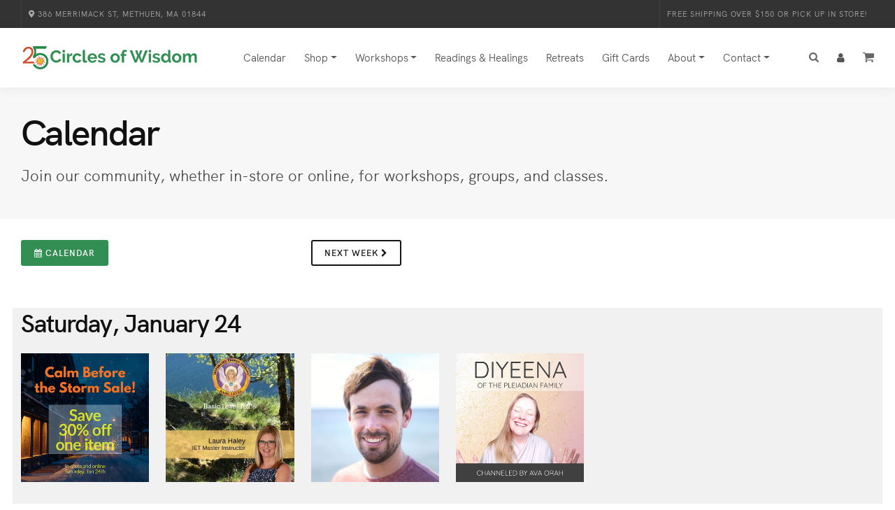

--- FILE ---
content_type: text/html;charset=UTF-8
request_url: https://www.circlesofwisdom.com/calendar/?weekstart=04/14/24
body_size: 15796
content:
<!DOCTYPE html>
<html lang="en">
<head>
	<meta charset="utf-8">
	<meta http-equiv="X-UA-Compatible" content="IE=edge">
    <meta name="viewport" content="width=device-width, initial-scale=1.0" />
	<meta name="description" content="">
	<meta name="keywords" content="">
	
	<meta name="generator" content="Mura CMS 6.2">
	<meta name="p:domain_verify" content="9c7b791d76d73d2d7c57987a09a75bc5"/>

	<title>Calendar - Circles of Wisdom</title>
	
	<link rel="stylesheet" href="/default/includes/themes/circles2022/css/theme/bootstrap.min.css">

        <link rel="stylesheet" href="/default/includes/themes/circles2022/css/theme/style.css">
        <link rel="stylesheet" href="/default/includes/themes/circles2022/css/theme/style-responsive.css">
        <link rel="stylesheet" href="/default/includes/themes/circles2022/css/theme/custom.css">
        <link rel="stylesheet" href="/default/includes/themes/circles2022/css/theme/vertical-rhythm.min.css">
        <link rel="stylesheet" href="/default/includes/themes/circles2022/css/theme/magnific-popup.css">
        <link rel="stylesheet" href="/default/includes/themes/circles2022/css/theme/owl.carousel.css">
        <link rel="stylesheet" href="/default/includes/themes/circles2022/css/theme/animate.min.css">
        <link rel="stylesheet" href="/default/includes/themes/circles2022/css/theme/splitting.css">
	
	
	
	<link rel="stylesheet" href="//maxcdn.bootstrapcdn.com/font-awesome/4.7.0/css/font-awesome.min.css">
	<link rel="preconnect" href="https://fonts.googleapis.com">
	<link rel="preconnect" href="https://fonts.gstatic.com" crossorigin>
	<link href="https://fonts.googleapis.com/css2?family=Inter:wght@200;300;400;500;600;700;800&display=swap" rel="stylesheet">
		

	
	<script src="/default/jquery/jquery.js"></script>

	
	<script type="text/javascript" src="/Slatwall/org/Hibachi/HibachiAssets/js/hibachi-scope.js"></script><script type="text/javascript">(function( $ ){$.slatwall = new Hibachi({"dateFormat":"mmm dd, yyyy","debugFlag":false,"action":"slatAction","instantiationKey":"A43F9D4B-0BCC-34ED-939C76638715CF68","baseURL":"/Slatwall","timeFormat":"hh:mm tt","rbLocale":"en_US"});})( jQuery );</script> 

	
	
	<link rel="shortcut icon" href="/default/includes/themes/circles2022/images/ico/favicon.ico">
	


	
<!-- Google Tag Manager -->
<script>(function(w,d,s,l,i){w[l]=w[l]||[];w[l].push({'gtm.start':
new Date().getTime(),event:'gtm.js'});var f=d.getElementsByTagName(s)[0],
j=d.createElement(s),dl=l!='dataLayer'?'&l='+l:'';j.async=true;j.src=
'https://www.googletagmanager.com/gtm.js?id='+i+dl;f.parentNode.insertBefore(j,f);
})(window,document,'script','dataLayer','GTM-KBX7K7SW');</script>
<!-- End Google Tag Manager -->	
	

<script type="text/javascript" src="/default/js/global.min.js"></script>
<script type="text/javascript">
initMura({
	loginURL:"?display=login",
	siteid:"default",
	contentid:"8DB5B613-5056-A830-8CE82ABCBC0C9EDB",
	contenthistid:"0A1852AF-ABD5-6745-CE163BCC69E509F5",
	siteID:"default",
	context:"",
	jslib:"jquery",
	nocache:0,
	assetpath:"/default",
	siteConfig:"/requirements",
	themepath:"/default/includes/themes/circles2022",
	rb:"en",
	reCAPTCHALanguage:"en",
	preloaderMarkup: "\x3Ci\x20class\x3D\x22fa\x20fa\x2Drefresh\x20fa\x2Dspin\x22\x3E\x3C\x2Fi\x3E",
	mobileformat: "false",
	adminpreview: "no",
	windowdocumentdomain: "",
	dtExample:"11/10/2018",
	dtCh:"/",
	dtFormat:[0,1,2],
	dtLocale:"en-US"
	});
</script></head>

	<body>
	<!-- Google tag (gtag.js) -->
<script async src="https://www.googletagmanager.com/gtag/js?id=G-G3657PVR9D"></script>
<script>
  window.dataLayer = window.dataLayer || [];
  function gtag(){dataLayer.push(arguments);}
  gtag('js', new Date());

  gtag('config', 'G-G3657PVR9D');
</script>

<!-- Google Tag Manager (noscript) -->
<noscript><iframe src="https://www.googletagmanager.com/ns.html?id=GTM-KBX7K7SW"
height="0" width="0" style="display:none;visibility:hidden"></iframe></noscript>
<!-- End Google Tag Manager (noscript) -->

<div id="fb-root"></div>
<script>(function(d, s, id) {
  var js, fjs = d.getElementsByTagName(s)[0];
  if (d.getElementById(id)) return;
  js = d.createElement(s); js.id = id;
  js.src = "//connect.facebook.net/en_US/sdk.js#xfbml=1&version=v2.3";
  fjs.parentNode.insertBefore(js, fjs);
}(document, 'script', 'facebook-jssdk'));</script>




		
		
		
		
		
		<!-- Page Loader -->        
        <div class="page-loader">
            <div class="loader">Loading...</div>
        </div>
        <!-- End Page Loader -->
		
        <!-- Page Wrap -->
        <div class="page" id="top">
	
   		
<div class="top-bar dark">
                <div class="full-wrapper clearfix">
                    <ul class="top-links left">
                        <li><a href="https://goo.gl/maps/fuw7AESn6kF2"><i class="fas fa-map-marker-alt" aria-hidden="true"></i> 386 Merrimack St, Methuen, MA 01844</a></li>
                    </ul>
                    
                    <ul class="top-links right tooltip-bot" data-bs-original-title="" title="">
						<li><a href="/shop">Free Shipping over $150 or Pick Up in Store!</a></li>
                    </ul>
                </div>
</div>
	  
			<nav class="main-nav sticky">
                <div class="full-wrapper relative clearfix">
                    <div class="nav-logo-wrap local-scroll">
                        <a href="/" class="logo">
                            <img src="/default/includes/themes/circles2022/images/theme/logo25.png" alt="Circles of Wisdom" width="254" height="50" />
                        </a>
                    </div>
                    
                    
                    <div class="mobile-nav" role="button" tabindex="0">
                        <i class="fa fa-bars"></i>
                        <span class="sr-only">Menu</span>
                    </div>
                    
                    
                    <a href="/shopping-cart/" class="mobile-cart"><i class="main-nav-icon-cart"></i></a>
					
                    
                    
						<a href="/contact/customer-service/account/" class="mobile-cart"><i class="fa fa-user" aria-hidden="true"></i></a>
					
						
                    
                    
					<div class="inner-nav desktop-nav">
						
				<ul class="clearlist">
			
			<li class="active first" id="navCalendar"><a href="/calendar/" >Calendar</a></li>
			<li>
		<a href="/shop" class="mn-has-sub dropdown-toggle" data-bs-toggle="dropdown" role="button">Shop</a>
                                
                                <!-- Sub Multilevel -->
                                <ul class="mn-sub mn-has-multi">
									
									
									
									
									
									
                                    <li class="mn-sub-multi">
										<a class="mn-group-title" href="/shop/crystals-gemstones/" style="color:#f9da4d !important;"><strong>Crystals</strong></a>
                                        <ul>
												<li><a href="/shop/crystals-gemstones/palm-stones/">Palm Stones</a></li>
												<li><a href="/shop/crystals-gemstones/raw-crystals/">Raw Crystals</a></li>
												<li><a href="/shop/crystals-gemstones/shaped-crystals/">Shaped Crystals</a></li>
												<li><a href="/shop/crystals-gemstones/tumbled-stones/">Tumbled Stones</a></li>
												<li><a href="/shop/crystals-gemstones/view-by-stone/">View by Stone</a></li>
												<li style="margin-top: 20px;"><a class="mn-group-title" href="/shop/newly-added/" style="color:#f9da4d !important;"><strong>New Items</strong></a></li>
                                        </ul>
                                    </li>
										
									<li class="mn-sub-multi">
										<a class="mn-group-title" href="/shop/home-decor/" style="color:#f9da4d !important;"><strong>Home & Office</strong></a>
                                        <ul>
												<li><a href="/shop/aromatherapy-essential-oils/">Aromatherapy</a></li>
												<li><a href="/shop/candles/">Candles</a></li>
												<li><a href="/shop/home-decor/">Home D&eacute;cor</a></li>
												<li><a href="/shop/incense-clearing/">Incense & Clearing</a></li>
												<li><a href="/shop/statues/">Statues</a></li>
												<li style="margin-top: 20px;"><a class="mn-group-title" href="/shop/clearance-sale/" style="color:red !important;"><strong>Clearance</strong></a></li>
                                        </ul>
                                    </li>	

									<li class="mn-sub-multi">
										<a class="mn-group-title" href="/shop/jewelry/" style="color:#f9da4d !important;"><strong>Jewelry</strong></a>
                                        <ul>
												<li><a href="/shop/jewelry/bracelets/">Bracelets</a></li>
												<li><a href="/shop/jewelry/earrings/">Earrings</a></li>
												<li><a href="/shop/jewelry/necklaces/">Necklaces</a></li>
												<li><a href="/shop/jewelry/pendants/">Pendants</a></li>
												<li><a href="/shop/jewelry/rings/">Rings</a></li>
												<li style="margin-top: 20px;"><a class="mn-group-title" href="/shop/gift-guide/"><strong>Gift Guide</strong></a></li>
                                        </ul>
                                    </li>	

									 <li class="mn-sub-multi">
										<a class="mn-group-title" href="/shop/healing-tools/" style="color:#f9da4d !important;"><strong>Mind, Body, Spirit</strong></a>
                                        <ul>
												<li><a href="/shop/calendars-planners/">Calendars & Planners</a></li>
												<li><a href="/shop/books/">Books</a></li>
												<li><a href="/shop/decks/">Decks</a></li>
												<li><a href="/shop/gifts/">Gifts</a></li>
												<li><a href="/shop/healing-tools/">Healing Tools</a></li>
												<li><a href="/shop/pendulums-and-divination/">Pendulums & Divination</a></li>
                                       </ul>
                                    </li>	

	
                                    
                                </ul>
                                <!-- End Sub Multilevel -->
                                
                            </li>
                            <!-- End Item With Sub --> 
			<li id="navWorkshops"><a href="/workshops/" class="mn-has-sub dropdown-toggle" data-bs-toggle="dropdown">Workshops</a>
				<ul class="mn-sub">
			
			<li class="first" id="navAllEventsWorkshops"><a href="/workshops/events-workshops/">All Events &amp; Workshops</a></li>
			
			<li id="navInpersonEvents"><a href="/workshops/in-person-events-workshops/">In-Person Events</a></li>
			
			<li id="navOnlineEvents"><a href="/workshops/online-events-workshops/">Online Events</a></li>
			
			<li class="last" id="navPresentersSpecialGuests"><a href="/workshops/presenters-special-guests/">Presenters &amp; Special Guests</a></li>
				
				</ul> </li>
			
			<li id="navReadingsHealings"><a href="/readings/">Readings &amp; Healings</a></li>
			
			<li id="navRetreats"><a href="/retreats/">Retreats</a></li>
			
			<li id="navGiftCards"><a href="/gift-cards/">Gift Cards</a></li>
			
			<li id="navAbout"><a href="/about-us/" class="mn-has-sub dropdown-toggle" data-bs-toggle="dropdown">About</a>
				<ul class="mn-sub">
			
			<li class="first" id="navOurStory"><a href="/about-us/our-story/">Our Story</a></li>
			
			<li class="last" id="navCustomerPerks"><a href="/about-us/customer-perks/">Customer Perks</a></li>
				
				</ul> </li>
			
			<li class="last" id="navContact"><a href="/contact/" class="mn-has-sub dropdown-toggle" data-bs-toggle="dropdown">Contact</a>
				<ul class="mn-sub">
			
			<li class="first" id="navCustomerService"><a href="/contact/customer-service/">Customer Service</a></li>
			
			<li class="last" id="navEnewsSubscription"><a href="/contact/e-news-subscription/">E-News Subscription</a></li>
				
				</ul> </li>
			<li><a>&nbsp;</a></li>
                            <li>
                                <a href="#" class="mn-has-sub"><i class="main-nav-icon-search"></i></a>
                                <ul class="mn-sub searchbox">
                                    <li>
                                        <div class="mn-wrap">
                                            <form method="post" class="form" action="/search-results/">
												<input type="hidden" name="display" value="search">
												<input type="hidden" name="newSearch" value="true">
												<input type="hidden" name="noCache" value="1">
                                                <div class="search-wrap">                                                    
                                                    <input type="text" name="Keywords" id="navKeywords" class="form-control search-field round" placeholder="Search...">
                                                    <button class="search-button animate" type="submit" title="Start Search">
                                                        <i class="fa fa-search"></i>
                                                    </button>
                                                </div>
                                            </form>
                                        </div>
                                    </li>
                                    
                                </ul>
                                
                            </li>
							<li class="d-none d-md-block d-lg-block d-xl-block">
                                <a href="#" class="mn-has-sub"><i class="fa fa-user" aria-hidden="true"></i></a>
                                <ul class="mn-sub mn-subaccount">
                                    <li>
                                        <div class="mn-wrap">
											

                                            	<form class="form" action="/contact/customer-service/site-login/?s=1" method="post">
													
													
													<input type="hidden" id="txtUrl" name="txtUrl" value="" />
                                                    <input type="hidden" name="slatAction" value="public:account.login" />
														<span class="white">Email Address</span><br>
															
				<input type="text" name="emailAddress" value="" class="form-control input-sm round"  />
			
														<span class="white">Password</span><br>
															
				<input type="password" name="password" class="form-control input-sm round" autocomplete="off"  />
			
														<p class="mt-20"><button type="submit" class="btn btn-mod btn-w btn-round">Log In</button></p>
														<a href="/contact/customer-service/site-login/">Forgot your password?</a>
														<a href="/contact/customer-service/registration/">Create an Account</a>
												</form>
												
                                        </div>
                                    </li>
                                </ul>
                            </li>
					
					
							
							<li class="d-none d-md-block d-lg-block d-xl-block">
                                <a href="/shopping-cart/"><i class="main-nav-icon-cart"></i> </a>
                            </li>
					
				</ul> 
					</div>
                    
                    
                </div>
            </nav>
            

            <main id="main">

			<!-- Page Header -->
			<section class="small-section bg-gray-lighter pt-30 pb-30">
                    <div class="container relative">
                        <div class="row">
                            <div class="col-md-12">
                                    <h1 class="mb-20 mb-xs-10">Calendar</h1>
									<p class="hs-line-6 opacity-075 mb-20 mb-xs-0">
                                        Join our community, whether in-store or online, for workshops, groups, and classes.
                                    </p>
                            </div>
                        </div>
                    </div>
                </section>				
				
	
				
					
	<section class="page-section">
    <div class="container relative">
                        
		<div class="row">
                            <!-- Content -->
                            <div class="col-md-12 mb-sm-80">
							<section class="page-section pb-0 pt-0">
	<div class="row">
		<div class="col-4">


<a class="btn btn-mod btn-small btn-round bg-green" data-bs-toggle="offcanvas" href="#offcanvasExample" role="button" aria-controls="offcanvasExample"><i class="fa fa-calendar" aria-hidden="true"></i> Calendar</a>
	
<div class="offcanvas offcanvas-start" tabindex="-1" id="offcanvasExample" aria-labelledby="offcanvasExampleLabel">
  <div class="offcanvas-header">
    
    <button type="button" class="btn-close text-reset" data-bs-dismiss="offcanvas" aria-label="Close"></button>
  </div>
  <div class="offcanvas-body">
     <div class="row"> 
			  <div class="col-12">                             


		

		  <h4>January 2026</h4>
			  <table class="table">
				  <thead>
				  <tr align="center">
					  <th scope="col">Su</th><th scope="col">M</th><th scope="col">T</th><th scope="col">W</th><th scope="col">T</th><th scope="col">F</th><th scope="col">Sa</th>
				   </tr>
				   </thead>
				  
					  <tr> <td>&nbsp;</td>
								  <td>&nbsp;</td>
								  <td>&nbsp;</td>
								  <td>&nbsp;</td>
								  
									  <td align="center"><span class="text-muted">1</span></td>
								  
									  <td align="center"><span class="text-muted">2</span></td>
								  
									  <td align="center"><span class="text-muted">3</span></td>
								  
					   </tr>
					
					  <tr> 
									  <td align="center"><span class="text-muted">4</span></td>
								  
									  <td align="center"><span class="text-muted">5</span></td>
								  
									  <td align="center"><span class="text-muted">6</span></td>
								  
									  <td align="center"><span class="text-muted">7</span></td>
								  
									  <td align="center"><span class="text-muted">8</span></td>
								  
									  <td align="center"><span class="text-muted">9</span></td>
								  
									  <td align="center"><span class="text-muted">10</span></td>
								  
					   </tr>
					
					  <tr> 
									  <td align="center"><span class="text-muted">11</span></td>
								  
									  <td align="center"><span class="text-muted">12</span></td>
								  
									  <td align="center"><span class="text-muted">13</span></td>
								  
									  <td align="center"><span class="text-muted">14</span></td>
								  
									  <td align="center"><span class="text-muted">15</span></td>
								  
									  <td align="center"><span class="text-muted">16</span></td>
								  
									  <td align="center"><span class="text-muted">17</span></td>
								  
					   </tr>
					
					  <tr> 
									  <td align="center"><span class="text-muted">18</span></td>
								  
									  <td align="center"><span class="text-muted">19</span></td>
								  
									  <td align="center"><span class="text-muted">20</span></td>
								  
									  <td align="center"><span class="text-muted">21</span></td>
								  
									  <td align="center"><span class="text-muted">22</span></td>
								  
									  <td align="center"><span class="text-muted">23</span></td>
								  
									  <td align="center" class="bg-dark"><a href="?weekstart=01/24/26" title="View Day">24</a></td>
								  
					   </tr>
					
					  <tr> 
									  <td align="center"><a  href="?weekstart=01/25/26" title="View Day">25</a></td>
								  
									  <td align="center"><a  href="?weekstart=01/26/26" title="View Day">26</a></td>
								  
									  <td align="center"><a  href="?weekstart=01/27/26" title="View Day">27</a></td>
								  
									  <td align="center"><a  href="?weekstart=01/28/26" title="View Day">28</a></td>
								  
									  <td align="center"><a  href="?weekstart=01/29/26" title="View Day">29</a></td>
								  
									  <td align="center"><a  href="?weekstart=01/30/26" title="View Day">30</a></td>
								  
									  <td align="center"><a  href="?weekstart=01/31/26" title="View Day">31</a></td>
								  
					   </tr>
					
				</table>  
		  

		  <h4>February 2026</h4>
			  <table class="table">
				  <thead>
				  <tr align="center">
					  <th scope="col">Su</th><th scope="col">M</th><th scope="col">T</th><th scope="col">W</th><th scope="col">T</th><th scope="col">F</th><th scope="col">Sa</th>
				   </tr>
				   </thead>
				  
					  <tr> 
									  <td align="center"><a  href="?weekstart=02/01/26" title="View Day">1</a></td>
								  
									  <td align="center"><a  href="?weekstart=02/02/26" title="View Day">2</a></td>
								  
									  <td align="center"><a  href="?weekstart=02/03/26" title="View Day">3</a></td>
								  
									  <td align="center"><a  href="?weekstart=02/04/26" title="View Day">4</a></td>
								  
									  <td align="center"><a  href="?weekstart=02/05/26" title="View Day">5</a></td>
								  
									  <td align="center"><a  href="?weekstart=02/06/26" title="View Day">6</a></td>
								  
									  <td align="center"><a  href="?weekstart=02/07/26" title="View Day">7</a></td>
								  
					   </tr>
					
					  <tr> 
									  <td align="center"><a  href="?weekstart=02/08/26" title="View Day">8</a></td>
								  
									  <td align="center"><a  href="?weekstart=02/09/26" title="View Day">9</a></td>
								  
									  <td align="center"><a  href="?weekstart=02/10/26" title="View Day">10</a></td>
								  
									  <td align="center"><a  href="?weekstart=02/11/26" title="View Day">11</a></td>
								  
									  <td align="center"><a  href="?weekstart=02/12/26" title="View Day">12</a></td>
								  
									  <td align="center"><a  href="?weekstart=02/13/26" title="View Day">13</a></td>
								  
									  <td align="center"><a  href="?weekstart=02/14/26" title="View Day">14</a></td>
								  
					   </tr>
					
					  <tr> 
									  <td align="center"><a  href="?weekstart=02/15/26" title="View Day">15</a></td>
								  
									  <td align="center"><a  href="?weekstart=02/16/26" title="View Day">16</a></td>
								  
									  <td align="center"><a  href="?weekstart=02/17/26" title="View Day">17</a></td>
								  
									  <td align="center"><a  href="?weekstart=02/18/26" title="View Day">18</a></td>
								  
									  <td align="center"><a  href="?weekstart=02/19/26" title="View Day">19</a></td>
								  
									  <td align="center"><a  href="?weekstart=02/20/26" title="View Day">20</a></td>
								  
									  <td align="center"><a  href="?weekstart=02/21/26" title="View Day">21</a></td>
								  
					   </tr>
					
					  <tr> 
									  <td align="center"><a  href="?weekstart=02/22/26" title="View Day">22</a></td>
								  
									  <td align="center"><a  href="?weekstart=02/23/26" title="View Day">23</a></td>
								  
									  <td align="center"><a  href="?weekstart=02/24/26" title="View Day">24</a></td>
								  
									  <td align="center"><a  href="?weekstart=02/25/26" title="View Day">25</a></td>
								  
									  <td align="center"><a  href="?weekstart=02/26/26" title="View Day">26</a></td>
								  
									  <td align="center"><a  href="?weekstart=02/27/26" title="View Day">27</a></td>
								  
									  <td align="center"><a  href="?weekstart=02/28/26" title="View Day">28</a></td>
								  
					   </tr>
					
				</table>  
		  

		  <h4>March 2026</h4>
			  <table class="table">
				  <thead>
				  <tr align="center">
					  <th scope="col">Su</th><th scope="col">M</th><th scope="col">T</th><th scope="col">W</th><th scope="col">T</th><th scope="col">F</th><th scope="col">Sa</th>
				   </tr>
				   </thead>
				  
					  <tr> 
									  <td align="center"><a  href="?weekstart=03/01/26" title="View Day">1</a></td>
								  
									  <td align="center"><a  href="?weekstart=03/02/26" title="View Day">2</a></td>
								  
									  <td align="center"><a  href="?weekstart=03/03/26" title="View Day">3</a></td>
								  
									  <td align="center"><a  href="?weekstart=03/04/26" title="View Day">4</a></td>
								  
									  <td align="center"><a  href="?weekstart=03/05/26" title="View Day">5</a></td>
								  
									  <td align="center"><a  href="?weekstart=03/06/26" title="View Day">6</a></td>
								  
									  <td align="center"><a  href="?weekstart=03/07/26" title="View Day">7</a></td>
								  
					   </tr>
					
					  <tr> 
									  <td align="center"><a  href="?weekstart=03/08/26" title="View Day">8</a></td>
								  
									  <td align="center"><a  href="?weekstart=03/09/26" title="View Day">9</a></td>
								  
									  <td align="center"><a  href="?weekstart=03/10/26" title="View Day">10</a></td>
								  
									  <td align="center"><a  href="?weekstart=03/11/26" title="View Day">11</a></td>
								  
									  <td align="center"><a  href="?weekstart=03/12/26" title="View Day">12</a></td>
								  
									  <td align="center"><a  href="?weekstart=03/13/26" title="View Day">13</a></td>
								  
									  <td align="center"><a  href="?weekstart=03/14/26" title="View Day">14</a></td>
								  
					   </tr>
					
					  <tr> 
									  <td align="center"><a  href="?weekstart=03/15/26" title="View Day">15</a></td>
								  
									  <td align="center"><a  href="?weekstart=03/16/26" title="View Day">16</a></td>
								  
									  <td align="center"><a  href="?weekstart=03/17/26" title="View Day">17</a></td>
								  
									  <td align="center"><a  href="?weekstart=03/18/26" title="View Day">18</a></td>
								  
									  <td align="center"><a  href="?weekstart=03/19/26" title="View Day">19</a></td>
								  
									  <td align="center"><a  href="?weekstart=03/20/26" title="View Day">20</a></td>
								  
									  <td align="center"><a  href="?weekstart=03/21/26" title="View Day">21</a></td>
								  
					   </tr>
					
					  <tr> 
									  <td align="center"><a  href="?weekstart=03/22/26" title="View Day">22</a></td>
								  
									  <td align="center"><a  href="?weekstart=03/23/26" title="View Day">23</a></td>
								  
									  <td align="center"><a  href="?weekstart=03/24/26" title="View Day">24</a></td>
								  
									  <td align="center"><a  href="?weekstart=03/25/26" title="View Day">25</a></td>
								  
									  <td align="center"><a  href="?weekstart=03/26/26" title="View Day">26</a></td>
								  
									  <td align="center"><a  href="?weekstart=03/27/26" title="View Day">27</a></td>
								  
									  <td align="center"><a  href="?weekstart=03/28/26" title="View Day">28</a></td>
								  
					   </tr>
					
					  <tr> 
									  <td align="center"><a  href="?weekstart=03/29/26" title="View Day">29</a></td>
								  
									  <td align="center"><a  href="?weekstart=03/30/26" title="View Day">30</a></td>
								  
									  <td align="center"><a  href="?weekstart=03/31/26" title="View Day">31</a></td>
								  
					   </tr>
					
				</table>  
		  
                               
			  </div>
			  </div>
									  </li></ul>
</div>
  </div>
</div>
		<div class="col-8">
			
				<div class="widget d-block d-none d-md-block d-lg-block">
					<a class="btn btn-mod btn-border btn-small btn-round" href="?WeekStart=01/31/26"> Next Week  <i class="fa fa-chevron-right"></i></a>
				</div>
				
				<div class="d-sm-none">
					<a class="btn btn-mod btn-border btn-small btn-round" href="?WeekStart=01/31/26"><i class="fa fa-chevron-right"></i></a>
				</div>	
			
		</div>
	</div>
</section>
	
        

	
<div class="row  bg-gray">

	<h3>Saturday, January 24</h3>
									
									
		<div class="col-xs-6 col-sm-6 col-md-2 mb-60 mb-xs-40 calendar" data-category="7">
			
											
											<div class="post-prev-img">
												<a href="/calendar/happy-labor-day/"><img src="/default/cache/file/488A2C7B-CCE4-FC5B-317CFF08B58F7027_medium.jpg" class="img-responsive" alt="Calm Before the Storm Sale!"></a>
											</div>
											
											<h3 class="post-prev-title"><a href="/calendar/happy-labor-day/">Calm Before the Storm Sale!</a></h3>	
											<div class="post-prev-text">
											
											Saturday, January 24 
												<span class="badge badge-danger bg-orange"> In-Person / Remote</span>
											
												
												
											
	                                		<br>
											</div>
												
					
</div>
									
									
		<div class="col-xs-6 col-sm-6 col-md-2 mb-60 mb-xs-40 calendar" data-category="7">
			
                                        	<div class="post-prev-img">
												<a href="/workshops/sp/basic-level-integrated-energy-therapy"><img src="/default/assets/Image/Slatwall/product/default/cache/HALEIETBASIC_600w_600h.jpg" class="img-responsive" alt="Basic Level Integrated Energy Therapy"></a>
                                            </div>
											
											<h3 class="post-prev-title"><a href="/workshops/sp/basic-level-integrated-energy-therapy">Basic Level Integrated Energy Therapy</a></h3>	
											<div class="post-prev-text">
											
											Saturday, January 24 
                                    				<span class="badge badge-danger bg-orange">In-Person</span>
                                					
												
																							
											
	                                		<br>10:00 am-6:00 pm 
											<br>Laura Haley
											</div>	
												
 	
</div>
									
									
		<div class="col-xs-6 col-sm-6 col-md-2 mb-60 mb-xs-40 calendar" data-category="7">
			
                                        	<div class="post-prev-img">
												<a href="/calendar/stewart-rob-09-11-20234/"><img src="/default/cache/file/9A9BFA61-C310-2E9E-7081AE35A2B7AEE7_medium.jpg" class="img-responsive" alt="Evolutionary Astrology or Past Life Regression with Rob Stewart"></a>
											</div>

											
												<h3 class="post-prev-title"><a href="/calendar/stewart-rob-09-11-20234/">Evolutionary Astrology or Past Life Regression Sessions</a></h3>	
												
											<div class="post-prev-text">

											
											Saturday, January 24 
												<span class="badge badge-danger bg-orange"> In-Person / Remote</span>
											
												

											
	                                		<br>10:00 am-5:00 pm <br>Rob Stewart
											</div>		
													
												
										
</div>
									
									
		<div class="col-xs-6 col-sm-6 col-md-2 mb-60 mb-xs-40 calendar" data-category="7">
			
                                        	<div class="post-prev-img">
												<a href="/calendar/oracle-1-1-channeled-messages-from-the-pleiadians/"><img src="/default/cache/file/420CB887-F6EC-C6A9-ED062790A4B45272_medium.jpg" class="img-responsive" alt="Oracle: 1:1 Channeled Messages from the Pleiadians with Ava Orah"></a>
											</div>

											
												<h3 class="post-prev-title"><a href="/calendar/oracle-1-1-channeled-messages-from-the-pleiadians/">Oracle: 1:1 Channeled Messages from the Pleiadians</a></h3>	
												
											<div class="post-prev-text">

											
											Saturday, January 24 
												<span class="badge badge-danger bg-orange"> In-Person</span>
											
												

											
	                                		<br>10:00 am-5:00 pm <br>Ava Orah
											</div>		
													
												
										
</div>

		
</div>
	
<div class="row ">

	<h3>Sunday, January 25</h3>
									
									
		<div class="col-xs-6 col-sm-6 col-md-2 mb-60 mb-xs-40 calendar" data-category="1">
			
											
											<div class="post-prev-img">
												<a href="/calendar/closed-today-due-to-weather/"><img src="/default/cache/file/6A63E5FF-CAED-80F6-83AB9EC7F2462CF6_medium.jpg" class="img-responsive" alt="Closed Today - Due to Weather"></a>
											</div>
											
											<h3 class="post-prev-title"><a href="/calendar/closed-today-due-to-weather/">Closed Today - Due to Weather</a></h3>	
											<div class="post-prev-text">
											
											Sunday, January 25 
												
												
											
	                                		<br>
											</div>
												
					
</div>
									
									
		<div class="col-xs-6 col-sm-6 col-md-2 mb-60 mb-xs-40 calendar" data-category="1">
			
                                        	<div class="post-prev-img">
												<a href="/workshops/sp/introduction-to-akashic-mediumship-where-spirit-soul-purpose-come-together"><img src="/default/assets/Image/Slatwall/product/default/cache/RAIN_AKASHMEDIUM_SPIRIT_SOUL_600w_600h.jpg" class="img-responsive" alt="Introduction to Akashic Mediumship: Where Spirit & Soul Purpose Come Together"></a>
                                            </div>
											
											<h3 class="post-prev-title"><a href="/workshops/sp/introduction-to-akashic-mediumship-where-spirit-soul-purpose-come-together">Introduction to Akashic Mediumship: Where Spirit &amp; Soul Purpose Come Together</a></h3>	
											<div class="post-prev-text">
											
											Sunday, January 25 
                                    				<span class="badge badge-danger bg-orange">Being Rescheduled</span>
                                					
												
																							
											
	                                		<br>10:00 am-4:00 pm 
											<br>Lauren Rainbow
											</div>	
												
 	
</div>
									
									
		<div class="col-xs-6 col-sm-6 col-md-2 mb-60 mb-xs-40 calendar" data-category="1">
			
                                        	<div class="post-prev-img">
												<a href="/calendar/ozernoy-alisa-06-14-1944411/"><img src="/default/cache/file/E15F72A5-CBCF-8531-24639F3460B2E51E_medium.jpg" class="img-responsive" alt="Intuitive Mediumship, Energy Healing or Empath Empowerment Sessions w/Alisa Ozernoy"></a>
											</div>

											
												<h3 class="post-prev-title"><a href="/calendar/ozernoy-alisa-06-14-1944411/">Intuitive Mediumship, Energy Healing & Empath Empowerment</a></h3>	
												
											<div class="post-prev-text">

											
											Sunday, January 25 
												<span class="badge badge-danger bg-orange"> Remote</span>
											
												

											
	                                		<br>12:00 pm-5:00 pm <br>Alisa Ozernoy
											</div>		
													
												
										
</div>
									
									
		<div class="col-xs-6 col-sm-6 col-md-2 mb-60 mb-xs-40 calendar" data-category="1">
			
                                        	<div class="post-prev-img">
												<a href="/calendar/shea-samantha-04-30-202231/"><img src="/default/cache/file/3E1DB319-B98F-27F8-4ED5553C2894F526_medium.jpg" class="img-responsive" alt="Limitless Readings & Healings with Quantum Shamanic Medium Samantha Shea"></a>
											</div>

											
												<h3 class="post-prev-title"><a href="/calendar/shea-samantha-04-30-202231/">Limitless Readings & Healings</a></h3>	
												
											<div class="post-prev-text">

											
											Sunday, January 25 
												<span class="badge badge-danger bg-orange"> Remote</span>
											
												

											
	                                		<br>6:00 pm-9:00 pm <br>Samantha Shea
											</div>		
													
												
										
</div>

		
</div>
	
<div class="row  bg-gray">

	<h3>Monday, January 26</h3>
									
									
		<div class="col-xs-6 col-sm-6 col-md-2 mb-60 mb-xs-40 calendar" data-category="2">
			
                                        	<div class="post-prev-img">
												<a href="/calendar/gadziala-julie-ann-11-19-201531166/"><img src="/default/cache/file/11C06BAB-C379-4D47-555322F3D4847490_medium.jpg" class="img-responsive" alt="Private Sessions with Julie Ann Gadziala"></a>
											</div>

											
												<h3 class="post-prev-title"><a href="/calendar/gadziala-julie-ann-11-19-201531166/">Private Sessions</a></h3>	
												
											<div class="post-prev-text">

											
											Monday, January 26 
												<span class="badge badge-danger bg-orange"> Remote</span>
											
												

											
	                                		<br>7:00 am-11:00 am <br>Julie Ann Gadziala
											</div>		
													
												
										
</div>
									
									
		<div class="col-xs-6 col-sm-6 col-md-2 mb-60 mb-xs-40 calendar" data-category="2">
			
                                        	<div class="post-prev-img">
												<a href="/calendar/raymond-beverley-5-13-20221/"><img src="/default/cache/file/63A266FD-B790-483E-E31A1ED4DB0C1C94_medium.jpg" class="img-responsive" alt="Tarot & Oracle Card Readings with Beverley Raymond"></a>
											</div>

											
												<h3 class="post-prev-title"><a href="/calendar/raymond-beverley-5-13-20221/">Tarot & Oracle Card Readings</a></h3>	
												
											<div class="post-prev-text">

											
											Monday, January 26 
												<span class="badge badge-danger bg-orange"> Remote</span>
											
												

											
	                                		<br>11:00 am-4:00 pm <br>Beverley Raymond
											</div>		
													
												
										
</div>
									
									
		<div class="col-xs-6 col-sm-6 col-md-2 mb-60 mb-xs-40 calendar" data-category="2">
			
                                        	<div class="post-prev-img">
												<a href="/calendar/tomkins-sarah-01-21-2026/"><img src="/default/cache/file/FFA797FA-A153-462F-F0F02446AC2B47A4_medium.jpg" class="img-responsive" alt="Evidential Mediumship & Tarot Readings with Sarah Tomkins"></a>
											</div>

											
												<h3 class="post-prev-title"><a href="/calendar/tomkins-sarah-01-21-2026/">Evidential Mediumship & Tarot Readings</a></h3>	
												
											<div class="post-prev-text">

											
											Monday, January 26 
												<span class="badge badge-danger bg-orange"> Remote</span>
											
												

											
	                                		<br>4:00 pm-8:00 pm <br>Sarah Tomkins
											</div>		
													
												
										
</div>
									
									
		<div class="col-xs-6 col-sm-6 col-md-2 mb-60 mb-xs-40 calendar" data-category="2">
			
                                        	<div class="post-prev-img">
												<a href="/calendar/masterson-chrissy-04-01-202216/"><img src="/default/cache/file/A84B8AFD-9F03-0C9C-4B07C88739ED2016_medium.jpg" class="img-responsive" alt="Psychic Intuitive or Mediumship Readings with Chrissy Masterson"></a>
											</div>

											
												<h3 class="post-prev-title"><a href="/calendar/masterson-chrissy-04-01-202216/">Psychic Intuitive or Mediumship Readings</a></h3>	
												
											<div class="post-prev-text">

											
											Monday, January 26 
												<span class="badge badge-danger bg-orange"> Remote</span>
											
												

											
	                                		<br>4:00 pm-8:00 pm <br>Chrissy Masterson
											</div>		
													
												
										
</div>
									
									
		<div class="col-xs-6 col-sm-6 col-md-2 mb-60 mb-xs-40 calendar" data-category="2">
			
                                        	<div class="post-prev-img">
												<a href="/workshops/sp/law-of-attraction-manifest-your-best-life-2"><img src="/default/assets/Image/Slatwall/product/default/cache/OZ_MANIFESTBEST_GRP_600w_600h.jpg" class="img-responsive" alt="Law of Attraction: Manifest Your Best Life"></a>
                                            </div>
											
											<h3 class="post-prev-title"><a href="/workshops/sp/law-of-attraction-manifest-your-best-life-2">Law of Attraction: Manifest Your Best Life</a></h3>	
											<div class="post-prev-text">
											
											Monday, January 26 
                                    				<span class="badge badge-danger bg-orange">Online</span>
                                					
												
																							
											
	                                		<br>6:30 pm-8:00 pm 
											<br>Alisa Ozernoy
											</div>	
												
 	
</div>

		
</div>
	
<div class="row ">

	<h3>Tuesday, January 27</h3>
									
									
		<div class="col-xs-6 col-sm-6 col-md-2 mb-60 mb-xs-40 calendar" data-category="3">
			
                                        	<div class="post-prev-img">
												<a href="/calendar/corcoran-cathy-08-18-20151121/"><img src="/default/cache/file/A31ADE37-A5BB-F0B6-2143C8C2F06762C8_medium.jpg" class="img-responsive" alt="Returning to Joy: Channeled Celestial Guidance & Healing Sessions with Cathy Corcoran"></a>
											</div>

											
												<h3 class="post-prev-title"><a href="/calendar/corcoran-cathy-08-18-20151121/">Channeled Celestial Guidance & Healing</a></h3>	
												
											<div class="post-prev-text">

											
											Tuesday, January 27 
												<span class="badge badge-danger bg-orange"> Remote</span>
											
												

											
	                                		<br>12:00 pm-5:00 pm <br>Cathy Corcoran
											</div>		
													
												
										
</div>
									
									
		<div class="col-xs-6 col-sm-6 col-md-2 mb-60 mb-xs-40 calendar" data-category="3">
			
                                        	<div class="post-prev-img">
												<a href="/calendar/animal-communicator-energy-healing-sessions-with-ginger-hendry1/"><img src="/default/cache/file/2E8C5F8D-BF83-261B-A3072038980B4633_medium.jpg" class="img-responsive" alt="Animal Communicator & Energy Healing Sessions with Ginger Hendry"></a>
											</div>

											
												<h3 class="post-prev-title"><a href="/calendar/animal-communicator-energy-healing-sessions-with-ginger-hendry1/">Animal Communication & Energy Healing Sessions</a></h3>	
												
											<div class="post-prev-text">

											
											Tuesday, January 27 
												<span class="badge badge-danger bg-orange"> Remote</span>
											
												

											
	                                		<br>5:00 pm-8:30 pm <br>Ginger Hendry
											</div>		
													
												
										
</div>
									
									
		<div class="col-xs-6 col-sm-6 col-md-2 mb-60 mb-xs-40 calendar" data-category="3">
			
                                        	<div class="post-prev-img">
												<a href="/workshops/sp/akashic-records-practice-group"><img src="/default/assets/Image/Slatwall/product/default/cache/AKASHICGROUP_600w_600h.jpg" class="img-responsive" alt="Akashic Records Practice Group"></a>
                                            </div>
											
											<h3 class="post-prev-title"><a href="/workshops/sp/akashic-records-practice-group">Akashic Records Practice Group</a></h3>	
											<div class="post-prev-text">
											
											Tuesday, January 27 
                                    				<span class="badge badge-danger bg-orange">Online</span>
                                					
												
																							
											
	                                		<br>7:00 pm-9:00 pm 
											<br>Patty Collinsworth
											</div>	
												
 	
</div>

		
</div>
	
<div class="row  bg-gray">

	<h3>Wednesday, January 28</h3>
									
									
		<div class="col-xs-6 col-sm-6 col-md-2 mb-60 mb-xs-40 calendar" data-category="4">
			
                                        	<div class="post-prev-img">
												<a href="/workshops/sp/awakening-connections-a-beginners-guide-to-mediumship-intuition"><img src="/default/assets/Image/Slatwall/product/default/cache/BENT_AWAKECONNECT_600w_600h.jpg" class="img-responsive" alt="Awakening Connections: A Guide to Mediumship & Intuition"></a>
                                            </div>
											
											<h3 class="post-prev-title"><a href="/workshops/sp/awakening-connections-a-beginners-guide-to-mediumship-intuition">Awakening Connections: A Guide to Mediumship &amp; Intuition</a></h3>	
											<div class="post-prev-text">
											
											Wednesday, January 28 
                                    				<span class="badge badge-danger bg-orange">In-Person</span>
                                					
												
																							
											
	                                		<br>12:00 pm-2:00 pm 
											<br>Ellen Bent
											</div>	
												
 	
</div>
									
									
		<div class="col-xs-6 col-sm-6 col-md-2 mb-60 mb-xs-40 calendar" data-category="4">
			
                                        	<div class="post-prev-img">
												<a href="/calendar/stewart-rob-09-11-202391/"><img src="/default/cache/file/9A9BFA61-C310-2E9E-7081AE35A2B7AEE7_medium.jpg" class="img-responsive" alt="Evolutionary Astrology or Past Life Regression with Rob Stewart"></a>
											</div>

											
												<h3 class="post-prev-title"><a href="/calendar/stewart-rob-09-11-202391/">Evolutionary Astrology or Past Life Regression Sessions</a></h3>	
												
											<div class="post-prev-text">

											
											Wednesday, January 28 
												<span class="badge badge-danger bg-orange"> In-Person / Remote</span>
											
												

											
	                                		<br>12:00 pm-6:00 pm <br>Rob Stewart
											</div>		
													
												
										
</div>
									
									
		<div class="col-xs-6 col-sm-6 col-md-2 mb-60 mb-xs-40 calendar" data-category="4">
			
                                        	<div class="post-prev-img">
												<a href="/calendar/bent-ellen-09-27-20233/"><img src="/default/cache/file/2B0BEBD1-BED1-62CE-FB1BB8687062110B_medium.jpg" class="img-responsive" alt="Energy Healing Sessions with Ellen Bent"></a>
											</div>

											
												<h3 class="post-prev-title"><a href="/calendar/bent-ellen-09-27-20233/">Energy Healing Sessions</a></h3>	
												
											<div class="post-prev-text">

											
											Wednesday, January 28 
												<span class="badge badge-danger bg-orange"> In-Person / Remote</span>
											
												

											
	                                		<br>3:30 pm-5:30 pm <br>Ellen Bent
											</div>		
													
												
										
</div>
									
									
		<div class="col-xs-6 col-sm-6 col-md-2 mb-60 mb-xs-40 calendar" data-category="4">
			
                                        	<div class="post-prev-img">
												<a href="/calendar/collinsworth-patty-08-17-2015321111326/"><img src="/default/cache/file/E85E8CD6-5056-A830-8CA47C90AC40685E_medium.jpg" class="img-responsive" alt="Akashic Records Readings with Patty Collinsworth"></a>
											</div>

											
												<h3 class="post-prev-title"><a href="/calendar/collinsworth-patty-08-17-2015321111326/">Akashic Record Readings</a></h3>	
												
											<div class="post-prev-text">

											
											Wednesday, January 28 
												<span class="badge badge-danger bg-orange"> Remote</span>
											
												

											
	                                		<br>5:00 pm-9:00 pm <br>Patty Collinsworth
											</div>		
													
												
										
</div>
									
									
		<div class="col-xs-6 col-sm-6 col-md-2 mb-60 mb-xs-40 calendar" data-category="4">
			
                                        	<div class="post-prev-img">
												<a href="/workshops/sp/3-body-qigong-2026-winter-practice-class"><img src="/default/assets/Image/Slatwall/product/default/cache/SHOL_3BDYQG_2026WINTR_PRACTICE_600w_600h.jpg" class="img-responsive" alt="3 Body Qigong 2026: Winter Practice Class"></a>
                                            </div>
											
											<h3 class="post-prev-title"><a href="/workshops/sp/3-body-qigong-2026-winter-practice-class">3 Body Qigong 2026: Winter Practice Class</a></h3>	
											<div class="post-prev-text">
											
											Wednesday, January 28 
                                    				<span class="badge badge-danger bg-orange">Online</span>
                                					
												
																							
											
	                                		<br>6:30 pm-7:30 pm 
											<br>David Sholemson
											</div>	
												
 	
</div>
									
									
		<div class="col-xs-6 col-sm-6 col-md-2 mb-60 mb-xs-40 calendar" data-category="4">
			
                                        	<div class="post-prev-img">
												<a href="/workshops/sp/mediumship-development-circle-with-ellen-bent-2"><img src="/default/assets/Image/Slatwall/product/default/cache/BENT_MEDDEV_INPERSON_600w_600h.jpg" class="img-responsive" alt="Mediumship Development Circle"></a>
                                            </div>
											
											<h3 class="post-prev-title"><a href="/workshops/sp/mediumship-development-circle-with-ellen-bent-2">Mediumship Development Circle</a></h3>	
											<div class="post-prev-text">
											
											Wednesday, January 28 
                                    				<span class="badge badge-danger bg-orange">In-Person</span>
                                					
												
																							
											
	                                		<br>6:30 pm-8:30 pm 
											<br>Ellen Bent
											</div>	
												
 	
</div>
									
									
		<div class="col-xs-6 col-sm-6 col-md-2 mb-60 mb-xs-40 calendar" data-category="4">
			
                                        	<div class="post-prev-img">
												<a href="/workshops/sp/the-sun-and-ascendant-discover-your-essence"><img src="/default/assets/Image/Slatwall/product/default/cache/STEW_SUN_ASCEND_600w_600h.jpg" class="img-responsive" alt="The Sun and Ascendant: Discover Your Essence"></a>
                                            </div>
											
											<h3 class="post-prev-title"><a href="/workshops/sp/the-sun-and-ascendant-discover-your-essence">The Sun and Ascendant: Discover Your Essence</a></h3>	
											<div class="post-prev-text">
											
											Wednesday, January 28 
                                    				<span class="badge badge-danger bg-orange">In-Person</span>
                                					
												
																							
											
	                                		<br>6:30 pm-8:30 pm 
											<br>Rob Stewart
											</div>	
												
 	
</div>

		
</div>
	
<div class="row ">

	<h3>Thursday, January 29</h3>
									
									
		<div class="col-xs-6 col-sm-6 col-md-2 mb-60 mb-xs-40 calendar" data-category="5">
			
                                        	<div class="post-prev-img">
												<a href="/calendar/costanza-joy-08-07-20153311112/"><img src="/default/cache/file/0D5BE1F1-A748-F128-2EC56C7DF8637914_medium.jpg" class="img-responsive" alt="Creating Change Sessions with Joy Costanza"></a>
											</div>

											
												<h3 class="post-prev-title"><a href="/calendar/costanza-joy-08-07-20153311112/">Creating Change Sessions</a></h3>	
												
											<div class="post-prev-text">

											
											Thursday, January 29 
												<span class="badge badge-danger bg-orange"> In-Person / Remote</span>
											
												

											
	                                		<br>12:00 pm-5:00 pm <br>Joy Costanza
											</div>		
													
												
										
</div>
									
									
		<div class="col-xs-6 col-sm-6 col-md-2 mb-60 mb-xs-40 calendar" data-category="5">
			
                                        	<div class="post-prev-img">
												<a href="/calendar/tomkins-sarah-01-21-20261/"><img src="/default/cache/file/FFA797FA-A153-462F-F0F02446AC2B47A4_medium.jpg" class="img-responsive" alt="Evidential Mediumship & Tarot Readings with Sarah Tomkins"></a>
											</div>

											
												<h3 class="post-prev-title"><a href="/calendar/tomkins-sarah-01-21-20261/">Evidential Mediumship & Tarot Readings</a></h3>	
												
											<div class="post-prev-text">

											
											Thursday, January 29 
												<span class="badge badge-danger bg-orange"> In-Person / Remote</span>
											
												

											
	                                		<br>4:00 pm-8:00 pm <br>Sarah Tomkins
											</div>		
													
												
										
</div>
									
									
		<div class="col-xs-6 col-sm-6 col-md-2 mb-60 mb-xs-40 calendar" data-category="5">
			
                                        	<div class="post-prev-img">
												<a href="/workshops/sp/isis-empowerment-sound-ceremony"><img src="/default/assets/Image/Slatwall/product/default/cache/HERN_ISISEMPOWERMENT_600w_600h.jpg" class="img-responsive" alt="Isis Empowerment Sound Ceremony"></a>
                                            </div>
											
											<h3 class="post-prev-title"><a href="/workshops/sp/isis-empowerment-sound-ceremony">Isis Empowerment Sound Ceremony</a></h3>	
											<div class="post-prev-text">
											
											Thursday, January 29 
                                    				<span class="badge badge-danger bg-orange">Wait List</span>
                                					
												
																							
											
	                                		<br>7:00 pm-8:30 pm 
											<br>Carmen Hernandez
											</div>	
												
 	
</div>

		
</div>
	
<div class="row  bg-gray">

	<h3>Friday, January 30</h3>
									
									
		<div class="col-xs-6 col-sm-6 col-md-2 mb-60 mb-xs-40 calendar" data-category="6">
			
                                        	<div class="post-prev-img">
												<a href="/workshops/sp/spirit-connection-circle"><img src="/default/assets/Image/Slatwall/product/default/cache/OZ_SPIRITCC_600w_600h.jpg" class="img-responsive" alt="Morning Spirit Connection Circle"></a>
                                            </div>
											
											<h3 class="post-prev-title"><a href="/workshops/sp/spirit-connection-circle">Morning Spirit Connection Circle</a></h3>	
											<div class="post-prev-text">
											
											Friday, January 30 
                                    				<span class="badge badge-danger bg-orange">Online</span>
                                					
												
																							
											
	                                		<br>10:00 am-12:00 pm 
											<br>Alisa Ozernoy
											</div>	
												
 	
</div>
									
									
		<div class="col-xs-6 col-sm-6 col-md-2 mb-60 mb-xs-40 calendar" data-category="6">
			
                                        	<div class="post-prev-img">
												<a href="/calendar/personalized-channeled-messages-from-the-pleiadian-star-sisters-with-gerri-shanti-desimone/"><img src="/default/cache/file/49885DFE-E2FD-8498-6960505D4E1B027D_medium.jpg" class="img-responsive" alt="Personalized Channeled Messages from the Pleiadian Star Sisters with Gerri Shanti DeSimone"></a>
											</div>

											
												<h3 class="post-prev-title"><a href="/calendar/personalized-channeled-messages-from-the-pleiadian-star-sisters-with-gerri-shanti-desimone/">Personalized Channeled Messages from the Pleiadian Star Sisters</a></h3>	
												
											<div class="post-prev-text">

											
											Friday, January 30 
												<span class="badge badge-danger bg-orange"> In-Person / Remote</span>
											
												

											
	                                		<br>12:00 pm-3:00 pm <br>Gerri DeSimone
											</div>		
													
												
										
</div>
									
									
		<div class="col-xs-6 col-sm-6 col-md-2 mb-60 mb-xs-40 calendar" data-category="6">
			
                                        	<div class="post-prev-img">
												<a href="/calendar/masterson-chrissy-04-01-202217/"><img src="/default/cache/file/A84B8AFD-9F03-0C9C-4B07C88739ED2016_medium.jpg" class="img-responsive" alt="Psychic Intuitive or Mediumship Readings with Chrissy Masterson"></a>
											</div>

											
												<h3 class="post-prev-title"><a href="/calendar/masterson-chrissy-04-01-202217/">Psychic Intuitive or Mediumship Readings</a></h3>	
												
											<div class="post-prev-text">

											
											Friday, January 30 
												<span class="badge badge-danger bg-orange"> In-Person / Remote</span>
											
												

											
	                                		<br>12:00 pm-4:00 pm <br>Chrissy Masterson
											</div>		
													
												
										
</div>
									
									
		<div class="col-xs-6 col-sm-6 col-md-2 mb-60 mb-xs-40 calendar" data-category="6">
			
                                        	<div class="post-prev-img">
												<a href="/calendar/maguire-heather-7-8-202117/"><img src="/default/cache/file/B369466A-E1B2-CCB3-1E725464C421D12E_medium.jpg" class="img-responsive" alt="Intuitive Mediumship Sessions with Heather Maguire"></a>
											</div>

											
												<h3 class="post-prev-title"><a href="/calendar/maguire-heather-7-8-202117/">Intuitive Mediumship Sessions</a></h3>	
												
											<div class="post-prev-text">

											
											Friday, January 30 
												<span class="badge badge-danger bg-orange"> In-Person / Remote</span>
											
												

											
	                                		<br>4:30 pm-8:30 pm <br>Heather Maguire
											</div>		
													
												
										
</div>
									
									
		<div class="col-xs-6 col-sm-6 col-md-2 mb-60 mb-xs-40 calendar" data-category="6">
			
                                        	<div class="post-prev-img">
												<a href="/workshops/sp/awkward-awakening-finding-your-way-home"><img src="/default/assets/Image/Slatwall/product/default/cache/GUERIN_AWKWARDAWAKEN_600w_600h.jpg" class="img-responsive" alt="Awkward Awakening: Finding Your Way Home"></a>
                                            </div>
											
											<h3 class="post-prev-title"><a href="/workshops/sp/awkward-awakening-finding-your-way-home">Awkward Awakening: Finding Your Way Home</a></h3>	
											<div class="post-prev-text">
											
											Friday, January 30 
                                    				<span class="badge badge-danger bg-orange">In-Person or Online</span>
                                					
												
																							
											
	                                		<br>6:30 pm-8:00 pm 
											<br>Scott Guerin
											</div>	
												
 	
</div>

		
</div>
		
			

													
<section class="page-section pb-0 pt-0">
	<div class="row">
		<div class="col-4">


<a class="btn btn-mod btn-small btn-round bg-green" data-bs-toggle="offcanvas" href="#offcanvasExample" role="button" aria-controls="offcanvasExample"><i class="fa fa-calendar" aria-hidden="true"></i> Calendar</a>
	
<div class="offcanvas offcanvas-start" tabindex="-1" id="offcanvasExample" aria-labelledby="offcanvasExampleLabel">
  <div class="offcanvas-header">
    
    <button type="button" class="btn-close text-reset" data-bs-dismiss="offcanvas" aria-label="Close"></button>
  </div>
  <div class="offcanvas-body">
     <div class="row"> 
			  <div class="col-12">                             


		

		  <h4>January 2026</h4>
			  <table class="table">
				  <thead>
				  <tr align="center">
					  <th scope="col">Su</th><th scope="col">M</th><th scope="col">T</th><th scope="col">W</th><th scope="col">T</th><th scope="col">F</th><th scope="col">Sa</th>
				   </tr>
				   </thead>
				  
					  <tr> <td>&nbsp;</td>
								  <td>&nbsp;</td>
								  <td>&nbsp;</td>
								  <td>&nbsp;</td>
								  
									  <td align="center"><span class="text-muted">1</span></td>
								  
									  <td align="center"><span class="text-muted">2</span></td>
								  
									  <td align="center"><span class="text-muted">3</span></td>
								  
					   </tr>
					
					  <tr> 
									  <td align="center"><span class="text-muted">4</span></td>
								  
									  <td align="center"><span class="text-muted">5</span></td>
								  
									  <td align="center"><span class="text-muted">6</span></td>
								  
									  <td align="center"><span class="text-muted">7</span></td>
								  
									  <td align="center"><span class="text-muted">8</span></td>
								  
									  <td align="center"><span class="text-muted">9</span></td>
								  
									  <td align="center"><span class="text-muted">10</span></td>
								  
					   </tr>
					
					  <tr> 
									  <td align="center"><span class="text-muted">11</span></td>
								  
									  <td align="center"><span class="text-muted">12</span></td>
								  
									  <td align="center"><span class="text-muted">13</span></td>
								  
									  <td align="center"><span class="text-muted">14</span></td>
								  
									  <td align="center"><span class="text-muted">15</span></td>
								  
									  <td align="center"><span class="text-muted">16</span></td>
								  
									  <td align="center"><span class="text-muted">17</span></td>
								  
					   </tr>
					
					  <tr> 
									  <td align="center"><span class="text-muted">18</span></td>
								  
									  <td align="center"><span class="text-muted">19</span></td>
								  
									  <td align="center"><span class="text-muted">20</span></td>
								  
									  <td align="center"><span class="text-muted">21</span></td>
								  
									  <td align="center"><span class="text-muted">22</span></td>
								  
									  <td align="center"><span class="text-muted">23</span></td>
								  
									  <td align="center" class="bg-dark"><a href="?weekstart=01/24/26" title="View Day">24</a></td>
								  
					   </tr>
					
					  <tr> 
									  <td align="center"><a  href="?weekstart=01/25/26" title="View Day">25</a></td>
								  
									  <td align="center"><a  href="?weekstart=01/26/26" title="View Day">26</a></td>
								  
									  <td align="center"><a  href="?weekstart=01/27/26" title="View Day">27</a></td>
								  
									  <td align="center"><a  href="?weekstart=01/28/26" title="View Day">28</a></td>
								  
									  <td align="center"><a  href="?weekstart=01/29/26" title="View Day">29</a></td>
								  
									  <td align="center"><a  href="?weekstart=01/30/26" title="View Day">30</a></td>
								  
									  <td align="center"><a  href="?weekstart=01/31/26" title="View Day">31</a></td>
								  
					   </tr>
					
				</table>  
		  

		  <h4>February 2026</h4>
			  <table class="table">
				  <thead>
				  <tr align="center">
					  <th scope="col">Su</th><th scope="col">M</th><th scope="col">T</th><th scope="col">W</th><th scope="col">T</th><th scope="col">F</th><th scope="col">Sa</th>
				   </tr>
				   </thead>
				  
					  <tr> 
									  <td align="center"><a  href="?weekstart=02/01/26" title="View Day">1</a></td>
								  
									  <td align="center"><a  href="?weekstart=02/02/26" title="View Day">2</a></td>
								  
									  <td align="center"><a  href="?weekstart=02/03/26" title="View Day">3</a></td>
								  
									  <td align="center"><a  href="?weekstart=02/04/26" title="View Day">4</a></td>
								  
									  <td align="center"><a  href="?weekstart=02/05/26" title="View Day">5</a></td>
								  
									  <td align="center"><a  href="?weekstart=02/06/26" title="View Day">6</a></td>
								  
									  <td align="center"><a  href="?weekstart=02/07/26" title="View Day">7</a></td>
								  
					   </tr>
					
					  <tr> 
									  <td align="center"><a  href="?weekstart=02/08/26" title="View Day">8</a></td>
								  
									  <td align="center"><a  href="?weekstart=02/09/26" title="View Day">9</a></td>
								  
									  <td align="center"><a  href="?weekstart=02/10/26" title="View Day">10</a></td>
								  
									  <td align="center"><a  href="?weekstart=02/11/26" title="View Day">11</a></td>
								  
									  <td align="center"><a  href="?weekstart=02/12/26" title="View Day">12</a></td>
								  
									  <td align="center"><a  href="?weekstart=02/13/26" title="View Day">13</a></td>
								  
									  <td align="center"><a  href="?weekstart=02/14/26" title="View Day">14</a></td>
								  
					   </tr>
					
					  <tr> 
									  <td align="center"><a  href="?weekstart=02/15/26" title="View Day">15</a></td>
								  
									  <td align="center"><a  href="?weekstart=02/16/26" title="View Day">16</a></td>
								  
									  <td align="center"><a  href="?weekstart=02/17/26" title="View Day">17</a></td>
								  
									  <td align="center"><a  href="?weekstart=02/18/26" title="View Day">18</a></td>
								  
									  <td align="center"><a  href="?weekstart=02/19/26" title="View Day">19</a></td>
								  
									  <td align="center"><a  href="?weekstart=02/20/26" title="View Day">20</a></td>
								  
									  <td align="center"><a  href="?weekstart=02/21/26" title="View Day">21</a></td>
								  
					   </tr>
					
					  <tr> 
									  <td align="center"><a  href="?weekstart=02/22/26" title="View Day">22</a></td>
								  
									  <td align="center"><a  href="?weekstart=02/23/26" title="View Day">23</a></td>
								  
									  <td align="center"><a  href="?weekstart=02/24/26" title="View Day">24</a></td>
								  
									  <td align="center"><a  href="?weekstart=02/25/26" title="View Day">25</a></td>
								  
									  <td align="center"><a  href="?weekstart=02/26/26" title="View Day">26</a></td>
								  
									  <td align="center"><a  href="?weekstart=02/27/26" title="View Day">27</a></td>
								  
									  <td align="center"><a  href="?weekstart=02/28/26" title="View Day">28</a></td>
								  
					   </tr>
					
				</table>  
		  

		  <h4>March 2026</h4>
			  <table class="table">
				  <thead>
				  <tr align="center">
					  <th scope="col">Su</th><th scope="col">M</th><th scope="col">T</th><th scope="col">W</th><th scope="col">T</th><th scope="col">F</th><th scope="col">Sa</th>
				   </tr>
				   </thead>
				  
					  <tr> 
									  <td align="center"><a  href="?weekstart=03/01/26" title="View Day">1</a></td>
								  
									  <td align="center"><a  href="?weekstart=03/02/26" title="View Day">2</a></td>
								  
									  <td align="center"><a  href="?weekstart=03/03/26" title="View Day">3</a></td>
								  
									  <td align="center"><a  href="?weekstart=03/04/26" title="View Day">4</a></td>
								  
									  <td align="center"><a  href="?weekstart=03/05/26" title="View Day">5</a></td>
								  
									  <td align="center"><a  href="?weekstart=03/06/26" title="View Day">6</a></td>
								  
									  <td align="center"><a  href="?weekstart=03/07/26" title="View Day">7</a></td>
								  
					   </tr>
					
					  <tr> 
									  <td align="center"><a  href="?weekstart=03/08/26" title="View Day">8</a></td>
								  
									  <td align="center"><a  href="?weekstart=03/09/26" title="View Day">9</a></td>
								  
									  <td align="center"><a  href="?weekstart=03/10/26" title="View Day">10</a></td>
								  
									  <td align="center"><a  href="?weekstart=03/11/26" title="View Day">11</a></td>
								  
									  <td align="center"><a  href="?weekstart=03/12/26" title="View Day">12</a></td>
								  
									  <td align="center"><a  href="?weekstart=03/13/26" title="View Day">13</a></td>
								  
									  <td align="center"><a  href="?weekstart=03/14/26" title="View Day">14</a></td>
								  
					   </tr>
					
					  <tr> 
									  <td align="center"><a  href="?weekstart=03/15/26" title="View Day">15</a></td>
								  
									  <td align="center"><a  href="?weekstart=03/16/26" title="View Day">16</a></td>
								  
									  <td align="center"><a  href="?weekstart=03/17/26" title="View Day">17</a></td>
								  
									  <td align="center"><a  href="?weekstart=03/18/26" title="View Day">18</a></td>
								  
									  <td align="center"><a  href="?weekstart=03/19/26" title="View Day">19</a></td>
								  
									  <td align="center"><a  href="?weekstart=03/20/26" title="View Day">20</a></td>
								  
									  <td align="center"><a  href="?weekstart=03/21/26" title="View Day">21</a></td>
								  
					   </tr>
					
					  <tr> 
									  <td align="center"><a  href="?weekstart=03/22/26" title="View Day">22</a></td>
								  
									  <td align="center"><a  href="?weekstart=03/23/26" title="View Day">23</a></td>
								  
									  <td align="center"><a  href="?weekstart=03/24/26" title="View Day">24</a></td>
								  
									  <td align="center"><a  href="?weekstart=03/25/26" title="View Day">25</a></td>
								  
									  <td align="center"><a  href="?weekstart=03/26/26" title="View Day">26</a></td>
								  
									  <td align="center"><a  href="?weekstart=03/27/26" title="View Day">27</a></td>
								  
									  <td align="center"><a  href="?weekstart=03/28/26" title="View Day">28</a></td>
								  
					   </tr>
					
					  <tr> 
									  <td align="center"><a  href="?weekstart=03/29/26" title="View Day">29</a></td>
								  
									  <td align="center"><a  href="?weekstart=03/30/26" title="View Day">30</a></td>
								  
									  <td align="center"><a  href="?weekstart=03/31/26" title="View Day">31</a></td>
								  
					   </tr>
					
				</table>  
		  
                               
			  </div>
			  </div>
									  </li></ul>
</div>
  </div>
</div>
		<div class="col-8">
			
				<div class="widget d-block d-none d-md-block d-lg-block">
					<a class="btn btn-mod btn-border btn-small btn-round" href="?WeekStart=01/31/26"> Next Week  <i class="fa fa-chevron-right"></i></a>
				</div>
				
				<div class="d-sm-none">
					<a class="btn btn-mod btn-border btn-small btn-round" href="?WeekStart=01/31/26"><i class="fa fa-chevron-right"></i></a>
				</div>	
			
		</div>
	</div>
</section>
							</div>
		</div>
	</div>
	</section>		
							
		</main>
	

	
<footer class="page-section bg-dark light-content pb-100 pb-sm-50">

	<div class="container">
		<div class="row">
                            <div class="col-sm-6 col-md-3 mb-sm-60">
                                <div class="widget mb-0">
                                    <h3 class="widget-title">About Us</h3>
                                    <div class="widget-body">
										<ul class="clearlist widget-menu">
											<li><a href="/about-us/our-story/">Our Story</a></li>
											<li><a href="/about-us/customer-perks/">Customer Perks</a></li>
											
											<li><a href="/contact/customer-service/cancellation-policy/">Cancellation Policy</a></li>
											<li><a href="/contact/customer-service/shipping-and-returns/">Shipping & Returns</a></li>
										
										</ul>
										
									</div>
                                </div>
                            </div>
                                                            
                            <div class="col-sm-6 col-md-3 mb-sm-60">
                                
                                <div class="widget mb-0">
                                    <h3 class="widget-title">Visit Us</h3>
                                    <div class="widget-body">
										<ul class="clearlist widget-menu">
                                            <li><a href="https://goo.gl/maps/fuw7AESn6kF2" target="_blank"><i class="fa fa-map-marker pr-10 text-default"></i></a> 386 Merrimack St #1A<br>Methuen, MA 01844</li>
                                            <li><i class="fa fa-phone pr-10 text-default"></i> (978) 474-8010</li>
                                            <li><i class="fa fa-envelope-o pr-10 text-default"></i><a href="mailto:customerservice@circlesofwisdom.com"> Email</a></li>
                                        </ul>
                                    </div>
                                    
                                </div>
                                
                            </div>
                            <div class="col-sm-6 col-md-3 mb-sm-60">
                                
                                <div class="widget mb-0">
	<h3 class="widget-title">Store Hours</h3>

	<div class="widget-body">
		<ul class="clearlist small widget-menu">
			<li>Wednesday - Friday, Noon-9:00 pm<br />
				Saturday, 10:00 am-5:00 pm<br />
				Sunday, Noon&nbsp;- 5:00 pm<br />
				Monday &amp; Tuesday, closed</li>
		</ul>
	</div>
</div>
                                
                            </div>
                            
                            <div class="col-sm-6 col-md-3 mb-sm-60">
                                
                                <!-- Widget -->
                                <div class="widget mb-0">
                                    
                                    <h3 class="widget-title">Get in Touch</h3>
                                    
                                    <div class="widget-body">
										
										<h5>Sign up for our email list and get $5 off your online order.</h5>
										
										<form action="/contact/e-news-subscription/">
												<div class="mb-3">
													<label class="sr-only" for="subscribe3">Email address</label>
													<input type="email" class="form-control" id="email" placeholder="Enter email" name="email" required="">
												</div>
												<button type="submit" class="btn btn-mod btn-border white btn-medium btn-round">Subscribe</button>
											</form>                                        
                                    </div>
                                    
                                </div>
                                <!-- End Widget -->
                                
                            </div>
                            
                         
                            
                        </div>

               </div>

	
				<div class="row text-center">
                    <!-- Social Links -->
                   <div class="footer-social-links mb-20 mb-xs-40">
                        <a href="https://www.facebook.com/CirclesOfWisdom/" title="Facebook" target="_blank"><i class="fab fa-facebook-f" aria-hidden="true"></i> <span class="sr-only">Facebook profile</span></a>
                        <a href="https://www.instagram.com/circles.of.wisdom/" title="Instagram" target="_blank"><i class="fab fa-instagram" aria-hidden="true"></i> <span class="sr-only">Instagram profile</span></a>
                        <a href="https://www.tiktok.com/@circlesofwisdom" title="TikTok" target="_blank"><i class="fab fa-tiktok" aria-hidden="true"></i> <span class="sr-only">TikTok profile</span></a>
                        <a href="https://www.youtube.com/channel/UCY0HHrvuNInJRfUCzh4bvJg" title="YouTube" target="_blank"><i class="fab fa-youtube" aria-hidden="true"></i> <span class="sr-only">YouTube profile</span></a>
                    </div>
                    <!-- End Social Links -->
                    
                    <!-- Footer Text -->
                    <div class="footer-text">
                        
                        <!-- Copyright -->
                        <div class="footer-copy">
                            &copy; 2026 Circles of Wisdom
                        </div>
                        <!-- End Copyright -->
                        
                        <div class="footer-made">
                           Your Sacred Space
                        </div>
                        
                    </div>
                    <!-- End Footer Text --> 
                     <!-- Top Link -->
                 <div class="local-scroll">
                     <a href="#top" class="link-to-top"><i class="link-to-top-icon"></i></a>
                 </div>
                 <!-- End Top Link -->
                 </div>	
	

<script src="https://cdn.jsdelivr.net/npm/@popperjs/core@2.9.2/dist/umd/popper.min.js" crossorigin="anonymous"></script>
	

	
	
	       <!-- JS -->
        
        <script src="/default/includes/themes/circles2022/js/theme/jquery.easing.1.3.js"></script>
        <script src="/default/includes/themes/circles2022/js/theme/bootstrap.bundle.min.js"></script>
        <script src="/default/includes/themes/circles2022/js/theme/SmoothScroll.js"></script>
        <script src="/default/includes/themes/circles2022/js/theme/jquery.scrollTo.min.js"></script>
        <script src="/default/includes/themes/circles2022/js/theme/jquery.localScroll.min.js"></script>
        <script src="/default/includes/themes/circles2022/js/theme/jquery.viewport.mini.js"></script>
		<script src="/default/includes/themes/circles2022/js/theme/wow.min.js"></script>
		<script src="/default/includes/themes/circles2022/js/theme/jquery.countTo.js"></script>
        <script src="/default/includes/themes/circles2022/js/theme/jquery.appear.js"></script>
        <script src="/default/includes/themes/circles2022/js/theme/jquery.parallax-1.1.3.js"></script>
        <script src="/default/includes/themes/circles2022/js/theme/jquery.fitvids.js"></script>
        <script src="/default/includes/themes/circles2022/js/theme/owl.carousel.min.js"></script>
        <script src="/default/includes/themes/circles2022/js/theme/isotope.pkgd.min.js"></script>
        <script src="/default/includes/themes/circles2022/js/theme/imagesloaded.pkgd.min.js"></script>
        <script src="/default/includes/themes/circles2022/js/theme/jquery.magnific-popup.min.js"></script>
        <script src="/default/includes/themes/circles2022/js/theme/masonry.pkgd.min.js"></script>
        <script src="/default/includes/themes/circles2022/js/theme/jquery.lazyload.min.js"></script>
        <script src="/default/includes/themes/circles2022/js/theme/jquery.ajaxchimp.min.js"></script>
        <script src="/default/includes/themes/circles2022/js/theme/objectFitPolyfill.min.js"></script>
        <script src="/default/includes/themes/circles2022/js/theme/splitting.min.js"></script>

		
        
        <script src="/default/includes/themes/circles2022/js/theme/all.js"></script>

	</body>
</html>

--- FILE ---
content_type: text/css
request_url: https://www.circlesofwisdom.com/default/includes/themes/circles2022/css/theme/custom.css
body_size: 1103
content:
/* CSS Document */
.mn-subaccount{
    left: auto !important;
    right: 0 !important;
}
.lead {
    margin: .7em 0 .7em 0;
    font-size: 125%;
    font-weight: 400;
    letter-spacing: -0.02em;
    line-height: 1.6;
}

.price {
	/*font-weight: bold;*/
	font-weight: normal;
}

.mn-has-multi {
    width: auto !important;
    padding: 15px;
    text-align: left;
	white-space: nowrap;
	left: -100px;
}

.mn-has-multi li ul {
    border-left: none ;
}
	
.mr-20 {
	margin-right: 20px
}

.widget-menu li > ul > li > a {
    padding: 2px 0px 2px 15px;
    text-transform: none;
}

.widget-menu li > ul > li > ul > li > a {
    padding: 2px 0px 2px 35px;
    text-transform: none;
}

.widget-menu li a:hover, .widget-menu li a.active {
    color: #000;
    font-weight: 700;
}

.btn-mod.btn-circle.filter {
	text-transform: none;
}

.btn-mod.btn-border.white {
	background: #fff;
	color: #151515 !important;
    border: 2px solid #fff;
}

.btn-mod.btn-border.white:hover, .btn-mod.btn-border.white:focus {
	background: #fff;
	color: #151515 !important;
    border: 2px solid #fff;
}


.calendar > .post-prev-title {
    font-size: 18px;
}

.calendar > .post-prev-text {
    font-size: 14px;
}

td a {
	text-decoration: none;
}

.breadcrumb-section {
	width: 100%;
    display: block;
    position: relative;
    overflow: hidden;
    background-attachment: fixed;
    background-repeat: no-repeat;
    background-position: center center;
    -webkit-background-size: cover;
    -moz-background-size: cover;
    -o-background-size: cover;
    background-size: cover;
    -webkit-box-sizing: border-box;
    -moz-box-sizing: border-box;
    box-sizing: border-box;
    padding: 10px 0;
	}

.mobile-cart{
    margin-right: 10px;
}



.searchbox {
	left: -300px !important;
    width: 320px;
}

.badge {
    font-size: .8em;
}

.footer-social-links a {
    text-decoration: none !important;
}

.call-action-1-decription {
	color: #111;
}
	
.top-bar.dark {
    background-color: #333;
    border-bottom: none;
}

.top-bar.green {
    background-color: #338e53;
    border-bottom: none;
}
.top-bar.green p {
    margin: 10px;
	font-size: 16px;
	font-weight: bold;
	color: white;
	text-align: center;
}



.top-bar {
    min-height: 40px;
    background: #fbfbfb;
    border-bottom: 1px solid rgba(0,0,0, .05);
    font-size: 11px;
    letter-spacing: 1px;
}
.top-links {
    list-style: none;
    margin: 0;
    padding: 0;
    text-transform: uppercase;
}
.top-bar.dark .top-links li, .top-bar.dark .top-links li:last-child {
    border-color: rgba(255,255,255, .07);
}
.top-links li {
    float: left;
    border-left: 1px solid rgba(0,0,0, .05);
}
.top-bar.dark .top-links li a {
    color: #aaa;
}
.top-links li a {
    display: block;
    min-width: 40px;
    height: 40px;
    line-height: 40px;
    padding: 0 10px;
    text-decoration: none;
    text-align: center;
    color: #999;
    -webkit-box-sizing: border-box;
    -moz-box-sizing: border-box;
    box-sizing: border-box;
    -webkit-transition: all 0.1s cubic-bezier(0.000, 0.000, 0.580, 1.000);
    -moz-transition: all 0.1s cubic-bezier(0.000, 0.000, 0.580, 1.000);
    -o-transition: all 0.1s cubic-bezier(0.000, 0.000, 0.580, 1.000);
    -ms-transition: all 0.1s cubic-bezier(0.000, 0.000, 0.580, 1.000);
    transition: all 0.1s cubic-bezier(0.000, 0.000, 0.580, 1.000);
}

@media only screen and (max-width: 767px) {
.top-bar {
    min-height: 0 !important;
}
.top-links {
    float: none!important;
    /*padding: 5px 0;*/
    text-align: center;
	}
.top-links li, .top-links li:last-child {
    float: none;
    border: none;
    display: inline-block;
	padding: 5px 0;
	}
.top-links li a {
    display: inline-block !important;
    min-width: 0 !important;
    height: auto !important;
    line-height: 1 !important;
    padding: 0 12px !important;
}
}